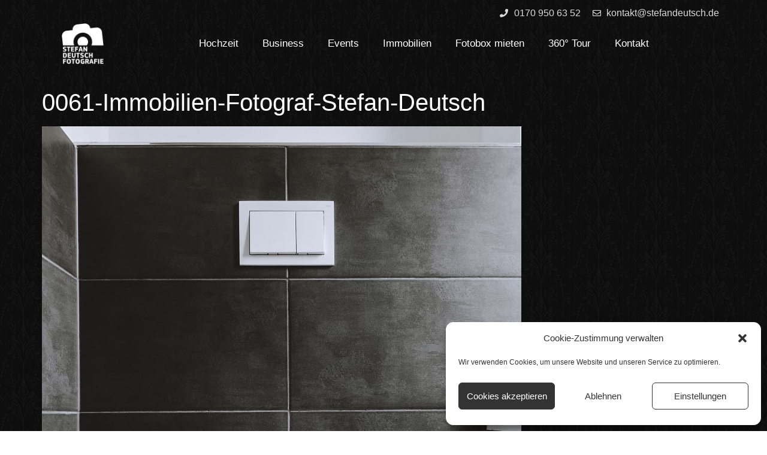

--- FILE ---
content_type: text/css
request_url: https://www.stefandeutsch.de/wp-content/uploads/elementor/css/post-7097.css?ver=1676243361
body_size: 663
content:
.elementor-7097 .elementor-element.elementor-element-4b17901{margin-top:0px;margin-bottom:-15px;}.elementor-7097 .elementor-element.elementor-element-39be577.elementor-column > .elementor-column-wrap > .elementor-widget-wrap{justify-content:flex-end;}.elementor-7097 .elementor-element.elementor-element-9f34579 .elementor-icon-list-icon i{color:#DADADA;}.elementor-7097 .elementor-element.elementor-element-9f34579 .elementor-icon-list-icon svg{fill:#DADADA;}.elementor-7097 .elementor-element.elementor-element-9f34579{--e-icon-list-icon-size:14px;--e-icon-list-icon-align:left;--e-icon-list-icon-margin:0 calc(var(--e-icon-list-icon-size, 1em) * 0.25) 0 0;width:auto;max-width:auto;}.elementor-7097 .elementor-element.elementor-element-9f34579 .elementor-icon-list-text{color:#DADADA;padding-left:6px;}.elementor-7097 .elementor-element.elementor-element-9f34579 .elementor-icon-list-item > .elementor-icon-list-text, .elementor-7097 .elementor-element.elementor-element-9f34579 .elementor-icon-list-item > a{font-family:"Roboto", Sans-serif;font-size:16px;font-weight:500;}.elementor-7097 .elementor-element.elementor-element-d8f41cf .elementor-icon-list-icon i{color:#DADADA;}.elementor-7097 .elementor-element.elementor-element-d8f41cf .elementor-icon-list-icon svg{fill:#DADADA;}.elementor-7097 .elementor-element.elementor-element-d8f41cf{--e-icon-list-icon-size:14px;--e-icon-list-icon-align:left;--e-icon-list-icon-margin:0 calc(var(--e-icon-list-icon-size, 1em) * 0.25) 0 0;width:auto;max-width:auto;}.elementor-7097 .elementor-element.elementor-element-d8f41cf .elementor-icon-list-text{color:#DADADA;padding-left:6px;}.elementor-7097 .elementor-element.elementor-element-d8f41cf .elementor-icon-list-item > .elementor-icon-list-text, .elementor-7097 .elementor-element.elementor-element-d8f41cf .elementor-icon-list-item > a{font-family:"Roboto", Sans-serif;font-size:16px;font-weight:500;}.elementor-7097 .elementor-element.elementor-element-d8f41cf > .elementor-widget-container{padding:0px 0px 0px 20px;}.elementor-7097 .elementor-element.elementor-element-85a6f4e{margin-top:0px;margin-bottom:30px;}.elementor-7097 .elementor-element.elementor-element-d29d086 img{height:68px;object-fit:contain;}.elementor-bc-flex-widget .elementor-7097 .elementor-element.elementor-element-ff40797.elementor-column .elementor-column-wrap{align-items:center;}.elementor-7097 .elementor-element.elementor-element-ff40797.elementor-column.elementor-element[data-element_type="column"] > .elementor-column-wrap.elementor-element-populated > .elementor-widget-wrap{align-content:center;align-items:center;}.elementor-7097 .elementor-element.elementor-element-3d8fa66 .elementor-menu-toggle{margin:0 auto;}.elementor-7097 .elementor-element.elementor-element-3d8fa66 .elementor-nav-menu .elementor-item{font-family:"Roboto", Sans-serif;font-size:17px;font-weight:400;}.elementor-7097 .elementor-element.elementor-element-3d8fa66 .elementor-nav-menu--dropdown a, .elementor-7097 .elementor-element.elementor-element-3d8fa66 .elementor-menu-toggle{color:var( --e-global-color-primary );}.elementor-7097 .elementor-element.elementor-element-3d8fa66 .elementor-nav-menu--dropdown{background-color:#343434;}@media(max-width:767px){.elementor-7097 .elementor-element.elementor-element-c69adfc{width:50%;}.elementor-bc-flex-widget .elementor-7097 .elementor-element.elementor-element-c69adfc.elementor-column .elementor-column-wrap{align-items:center;}.elementor-7097 .elementor-element.elementor-element-c69adfc.elementor-column.elementor-element[data-element_type="column"] > .elementor-column-wrap.elementor-element-populated > .elementor-widget-wrap{align-content:center;align-items:center;}.elementor-7097 .elementor-element.elementor-element-d29d086 img{height:47px;}.elementor-7097 .elementor-element.elementor-element-ff40797{width:50%;}.elementor-bc-flex-widget .elementor-7097 .elementor-element.elementor-element-ff40797.elementor-column .elementor-column-wrap{align-items:center;}.elementor-7097 .elementor-element.elementor-element-ff40797.elementor-column.elementor-element[data-element_type="column"] > .elementor-column-wrap.elementor-element-populated > .elementor-widget-wrap{align-content:center;align-items:center;}.elementor-7097 .elementor-element.elementor-element-3d8fa66{--nav-menu-icon-size:25px;}}@media(min-width:768px){.elementor-7097 .elementor-element.elementor-element-c69adfc{width:11.93%;}.elementor-7097 .elementor-element.elementor-element-ff40797{width:88.07%;}}